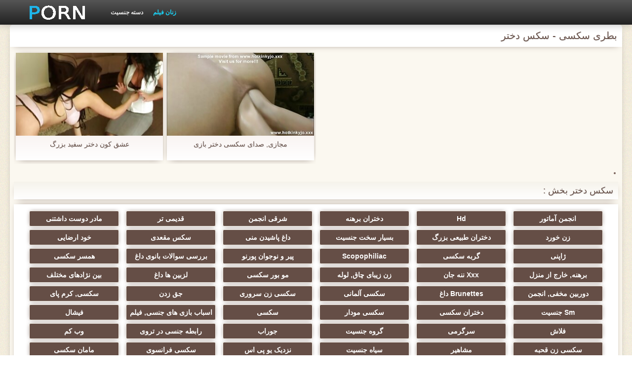

--- FILE ---
content_type: text/html; charset=UTF-8
request_url: https://fa.zxisu.com/category/bottle/
body_size: 4463
content:
<!DOCTYPE html>
<html lang="fa" dir="rtl">
<head>
    <meta http-equiv="Content-Type" content="text/html; charset=UTF-8">
    <meta http-equiv="Content-Language" content="fa">
    <base target="_blank">
    <meta name="viewport" content="width=device-width, initial-scale=1.0">
    <meta http-equiv="X-UA-Compatible" content="IE=edge">
    <title>بطری سکسی  :::  رابطه جنسی رایگان پورنو  </title>
    <meta name="description" content=" - فیلم سایت اینترنتی ">
    <link href="https://fa.zxisu.com/img/style.min.css" rel="stylesheet">
	<link href="https://fa.zxisu.com//category/bottle" rel="canonical"> 
</head>
<body>
<div class="head_wrapper">
	    <div class="bounty_wrapper">
	        <a title="سکس دختر " alt="سکس دختر " class="logo" href="https://fa.zxisu.com/"></a>
            <ul class="head_links"><li><a href="https://fa.zxisu.com/categoryall.html" title="دسته جنسیت " class="top-menu__link">دسته جنسیت </a></li>
<li class="active"><a href="https://fa.zxisu.com/newporno.html" title="Новое" class="top-menu__link">زنان فیلم </a></li></ul>	    </div>
	</div>

	<div class="bounty_wrapper">
	    <div class="bounty_content_main">
	        	        	
<h1>بطری سکسی - سکس دختر </h1>
<h2></h2>


	<div id="thumbs" class="thumbs-holder" >
<div class="main_news_holder">
				<div class="main_news" data-action="video-click" >
					<p class="main_news_img">
						<a href="/video/5675/%D8%B9%D8%B4%D9%82-%DA%A9%D9%88%D9%86-%D8%AF%D8%AE%D8%AA%D8%B1-%D8%B3%D9%81%DB%8C%D8%AF-%D8%A8%D8%B2%D8%B1%DA%AF/" title="عشق کون دختر سفید بزرگ" >
							<img src="https://fa.zxisu.com/media/thumbs/5/v05675.jpg?1626918132" alt="عشق کون دختر سفید بزرگ" width="320" height="180">
							<span class="play"></span>
						</a>
					</p>
					<div class="main_news_info">
						<a class="link" title="عشق کون دختر سفید بزرگ" href="/video/5675/%D8%B9%D8%B4%D9%82-%DA%A9%D9%88%D9%86-%D8%AF%D8%AE%D8%AA%D8%B1-%D8%B3%D9%81%DB%8C%D8%AF-%D8%A8%D8%B2%D8%B1%DA%AF/">عشق کون دختر سفید بزرگ</a>
											</div>
				</div>
			</div><div class="main_news_holder">
				<div class="main_news" data-action="video-click" >
					<p class="main_news_img">
						<a href="/video/2982/%D9%85%D8%AC%D8%A7%D8%B2%DB%8C-%D8%B5%D8%AF%D8%A7%DB%8C-%D8%B3%DA%A9%D8%B3%DB%8C-%D8%AF%D8%AE%D8%AA%D8%B1-%D8%A8%D8%A7%D8%B2%DB%8C/" title="مجازی, صدای سکسی دختر بازی" >
							<img src="https://fa.zxisu.com/media/thumbs/2/v02982.jpg?1626918143" alt="مجازی, صدای سکسی دختر بازی" width="320" height="180">
							<span class="play"></span>
						</a>
					</p>
					<div class="main_news_info">
						<a class="link" title="مجازی, صدای سکسی دختر بازی" href="/video/2982/%D9%85%D8%AC%D8%A7%D8%B2%DB%8C-%D8%B5%D8%AF%D8%A7%DB%8C-%D8%B3%DA%A9%D8%B3%DB%8C-%D8%AF%D8%AE%D8%AA%D8%B1-%D8%A8%D8%A7%D8%B2%DB%8C/">مجازی, صدای سکسی دختر بازی</a>
											</div>
				</div>
			</div>   
	
       
		<nav class="pagination-container">
				<li class="pagination__item pagination__item delta1">		</li>				</nav>
	</div>

<div class="thumbs-holder">
	<h2>سکس دختر بخش :</h2>
<div class="navigation_main">	
<a href="https://fa.zxisu.com/category/amateur/" title="انجمن آماتور" data-action="category-click" >انجمن آماتور</a>	<a href="https://fa.zxisu.com/category/hd/" title="Hd" data-action="category-click" >Hd</a>	<a href="https://fa.zxisu.com/category/teens/" title="دختران برهنه" data-action="category-click" >دختران برهنه</a>	<a href="https://fa.zxisu.com/category/asian/" title="شرقی انجمن" data-action="category-click" >شرقی انجمن</a>	<a href="https://fa.zxisu.com/category/matures/" title="قدیمی تر" data-action="category-click" >قدیمی تر</a>	<a href="https://fa.zxisu.com/category/milf/" title="مادر دوست داشتنی" data-action="category-click" >مادر دوست داشتنی</a>	<a href="https://fa.zxisu.com/category/blowjobs/" title="زن خورد" data-action="category-click" >زن خورد</a>	<a href="https://fa.zxisu.com/category/big_boobs/" title="دختران طبیعی بزرگ" data-action="category-click" >دختران طبیعی بزرگ</a>	<a href="https://fa.zxisu.com/category/hardcore/" title="بسیار سخت جنسیت" data-action="category-click" >بسیار سخت جنسیت</a>	<a href="https://fa.zxisu.com/category/cumshots/" title="داغ پاشیدن منی" data-action="category-click" >داغ پاشیدن منی</a>	<a href="https://fa.zxisu.com/category/anal/" title="سکس مقعدی" data-action="category-click" >سکس مقعدی</a>	<a href="https://fa.zxisu.com/category/masturbation/" title="خود ارضایی" data-action="category-click" >خود ارضایی</a>	<a href="https://fa.zxisu.com/category/japanese/" title="ژاپنی" data-action="category-click" >ژاپنی</a>	<a href="https://fa.zxisu.com/category/pussy/" title="گربه سکسی" data-action="category-click" >گربه سکسی</a>	<a href="https://fa.zxisu.com/category/voyeur/" title="Scopophiliac" data-action="category-click" >Scopophiliac</a>	<a href="https://fa.zxisu.com/category/old+young/" title="پیر و نوجوان پورنو" data-action="category-click" >پیر و نوجوان پورنو</a>	<a href="https://fa.zxisu.com/category/babes/" title="بررسی سوالات بانوی داغ" data-action="category-click" >بررسی سوالات بانوی داغ</a>	<a href="https://fa.zxisu.com/category/wife/" title="همسر سکسی" data-action="category-click" >همسر سکسی</a>	<a href="https://fa.zxisu.com/category/public_nudity/" title="برهنه, خارج از منزل" data-action="category-click" >برهنه, خارج از منزل</a>	<a href="https://fa.zxisu.com/category/grannies/" title="Xxx ننه جان" data-action="category-click" >Xxx ننه جان</a>	<a href="https://fa.zxisu.com/category/bbw/" title="زن زیبای چاق, لوله" data-action="category-click" >زن زیبای چاق, لوله</a>	<a href="https://fa.zxisu.com/category/blondes/" title="مو بور سکسی" data-action="category-click" >مو بور سکسی</a>	<a href="https://fa.zxisu.com/category/lesbians/" title="لزبین ها داغ" data-action="category-click" >لزبین ها داغ</a>	<a href="https://fa.zxisu.com/category/interracial/" title="بین نژادهای مختلف" data-action="category-click" >بین نژادهای مختلف</a>	<a href="https://fa.zxisu.com/category/hidden_cams/" title="دوربین مخفی, انجمن" data-action="category-click" >دوربین مخفی, انجمن</a>	<a href="https://fa.zxisu.com/category/brunettes/" title="Brunettes داغ" data-action="category-click" >Brunettes داغ</a>	<a href="https://fa.zxisu.com/category/german/" title="سکسی آلمانی" data-action="category-click" >سکسی آلمانی</a>	<a href="https://fa.zxisu.com/category/femdom/" title="سکسی زن سروری" data-action="category-click" >سکسی زن سروری</a>	<a href="https://fa.zxisu.com/category/handjobs/" title="جق زدن" data-action="category-click" >جق زدن</a>	<a href="https://fa.zxisu.com/category/creampie/" title="سکسی, کرم پای" data-action="category-click" >سکسی, کرم پای</a>	<a href="https://fa.zxisu.com/category/bdsm/" title="Sm جنسیت" data-action="category-click" >Sm جنسیت</a>	<a href="https://fa.zxisu.com/category/tits/" title="دختران سکسی" data-action="category-click" >دختران سکسی</a>	<a href="https://fa.zxisu.com/category/hairy/" title="سکسی مودار" data-action="category-click" >سکسی مودار</a>	<a href="https://fa.zxisu.com/category/pov/" title="سکسی" data-action="category-click" >سکسی</a>	<a href="https://fa.zxisu.com/category/sex_toys/" title="اسباب بازی های جنسی, فیلم" data-action="category-click" >اسباب بازی های جنسی, فیلم</a>	<a href="https://fa.zxisu.com/category/facials/" title="فیشال" data-action="category-click" >فیشال</a>	<a href="https://fa.zxisu.com/category/flashing/" title="فلاش" data-action="category-click" >فلاش</a>	<a href="https://fa.zxisu.com/category/pornstars/" title="سرگرمی" data-action="category-click" >سرگرمی</a>	<a href="https://fa.zxisu.com/category/group_sex/" title="گروه جنسیت" data-action="category-click" >گروه جنسیت</a>	<a href="https://fa.zxisu.com/category/stockings/" title="جوراب" data-action="category-click" >جوراب</a>	<a href="https://fa.zxisu.com/category/threesomes/" title="رابطه جنسی در تروی" data-action="category-click" >رابطه جنسی در تروی</a>	<a href="https://fa.zxisu.com/category/webcams/" title="وب کم" data-action="category-click" >وب کم</a>	<a href="https://fa.zxisu.com/category/cuckold/" title="سکسی زن قحبه" data-action="category-click" >سکسی زن قحبه</a>	<a href="https://fa.zxisu.com/category/celebrities/" title="مشاهیر" data-action="category-click" >مشاهیر</a>	<a href="https://fa.zxisu.com/category/black+ebony/" title="سیاه جنسیت" data-action="category-click" >سیاه جنسیت</a>	<a href="https://fa.zxisu.com/category/close-ups/" title="نزدیک یو پی اس" data-action="category-click" >نزدیک یو پی اس</a>	<a href="https://fa.zxisu.com/category/french/" title="سکسی فرانسوی" data-action="category-click" >سکسی فرانسوی</a>	<a href="https://fa.zxisu.com/category/mom/" title="مامان سکسی" data-action="category-click" >مامان سکسی</a>	<a href="https://fa.zxisu.com/category/big_cock/" title="سکسی کیر بزرگ" data-action="category-click" >سکسی کیر بزرگ</a>	<a href="https://fa.zxisu.com/category/dildo/" title="کیر مصنوعی" data-action="category-click" >کیر مصنوعی</a>	<a href="https://fa.zxisu.com/category/upskirts/" title="زیر دامن" data-action="category-click" >زیر دامن</a>	<a href="https://fa.zxisu.com/category/vintage/" title="كلاسيك" data-action="category-click" >كلاسيك</a>	<a href="https://fa.zxisu.com/category/indian/" title="هندی" data-action="category-click" >هندی</a>	<a href="https://fa.zxisu.com/category/softcore/" title="وابسته به عشق شهوانی پورنو" data-action="category-click" >وابسته به عشق شهوانی پورنو</a>	<a href="https://fa.zxisu.com/category/latin/" title="لاتین xxx" data-action="category-click" >لاتین xxx</a>	<a href="https://fa.zxisu.com/category/squirting/" title="سکسی انزال زن" data-action="category-click" >سکسی انزال زن</a>	<a href="https://fa.zxisu.com/category/british/" title="سکسی انگلیسی" data-action="category-click" >سکسی انگلیسی</a>	<a href="https://fa.zxisu.com/category/orgasms/" title="ارگاسم سکسی" data-action="category-click" >ارگاسم سکسی</a>	<a href="https://fa.zxisu.com/category/beach/" title="ساحل" data-action="category-click" >ساحل</a>	<a href="https://fa.zxisu.com/category/shemales/" title="زنان با خروس" data-action="category-click" >زنان با خروس</a>	<a href="https://fa.zxisu.com/category/fingering/" title="انگشت" data-action="category-click" >انگشت</a>	<a href="https://fa.zxisu.com/category/european/" title="دختران اروپایی" data-action="category-click" >دختران اروپایی</a>	<a href="https://fa.zxisu.com/category/outdoor/" title="انجمن در فضای باز" data-action="category-click" >انجمن در فضای باز</a>	<a href="https://fa.zxisu.com/category/arab/" title="سکس عربی" data-action="category-click" >سکس عربی</a>	<a href="https://fa.zxisu.com/category/bbc/" title="بی بی سی" data-action="category-click" >بی بی سی</a>	<a href="https://fa.zxisu.com/category/lingerie/" title="لباس زیر زنانه سکسی" data-action="category-click" >لباس زیر زنانه سکسی</a>	<a href="https://fa.zxisu.com/category/swingers/" title="هوسران" data-action="category-click" >هوسران</a>	<a href="https://fa.zxisu.com/category/big_butts/" title="ته بزرگ" data-action="category-click" >ته بزرگ</a>	<a href="https://fa.zxisu.com/category/massage/" title="ماساژ" data-action="category-click" >ماساژ</a>	<a href="https://fa.zxisu.com/category/gangbang/" title="سکسی, باند تبهکار" data-action="category-click" >سکسی, باند تبهکار</a>	<a href="https://fa.zxisu.com/category/foot_fetish/" title="پا, طلسم وان" data-action="category-click" >پا, طلسم وان</a>	<a href="https://fa.zxisu.com/category/female_choice/" title="زن انتخاب جنسیت" data-action="category-click" >زن انتخاب جنسیت</a>	<a href="https://fa.zxisu.com/category/russian/" title="سکسی روسی" data-action="category-click" >سکسی روسی</a>	<a href="https://fa.zxisu.com/category/redheads/" title="موقرمزها" data-action="category-click" >موقرمزها</a>	<a href="https://fa.zxisu.com/category/party/" title="پارتی" data-action="category-click" >پارتی</a>	<a href="https://fa.zxisu.com/category/thai/" title="تایلندی" data-action="category-click" >تایلندی</a>	<a href="https://fa.zxisu.com/category/young/" title="برهنه, نوجوان" data-action="category-click" >برهنه, نوجوان</a>	<a href="https://fa.zxisu.com/category/nipples/" title="نوک سینه سکسی" data-action="category-click" >نوک سینه سکسی</a>	<a href="https://fa.zxisu.com/category/small_tits/" title="ریز ممه, انجمن" data-action="category-click" >ریز ممه, انجمن</a>	<a href="https://fa.zxisu.com/category/strapon/" title="خش" data-action="category-click" >خش</a>	<a href="https://fa.zxisu.com/category/orgy/" title="قدیمی, موج" data-action="category-click" >قدیمی, موج</a>	<a href="https://fa.zxisu.com/category/college/" title="کالج سکسی" data-action="category-click" >کالج سکسی</a>	<a href="https://fa.zxisu.com/category/cheating/" title="انجمن تخصصی آیفون" data-action="category-click" >انجمن تخصصی آیفون</a>	<a href="https://fa.zxisu.com/category/fisting/" title="سکسی, مشت کردن" data-action="category-click" >سکسی, مشت کردن</a>	<a href="https://fa.zxisu.com/category/gaping/" title="خمیازه" data-action="category-click" >خمیازه</a>	<a href="https://fa.zxisu.com/category/striptease/" title="سکسی, استریپتیز" data-action="category-click" >سکسی, استریپتیز</a>	<a href="https://fa.zxisu.com/category/slave/" title="سکسی برده" data-action="category-click" >سکسی برده</a>	<a href="https://fa.zxisu.com/category/doggy_style/" title="سبک سگی" data-action="category-click" >سبک سگی</a>	<a href="https://fa.zxisu.com/category/compilation/" title="تالیف" data-action="category-click" >تالیف</a>	<a href="https://fa.zxisu.com/category/face_sitting/" title="نشستن به صورت" data-action="category-click" >نشستن به صورت</a>	<a href="https://fa.zxisu.com/category/mistress/" title="دلبر" data-action="category-click" >دلبر</a>	<a href="https://fa.zxisu.com/category/castings/" title="ریخته گری سکسی" data-action="category-click" >ریخته گری سکسی</a>	<a href="https://fa.zxisu.com/category/bisexuals/" title="داغ بی" data-action="category-click" >داغ بی</a>	<a href="https://fa.zxisu.com/category/skinny/" title="لاغر" data-action="category-click" >لاغر</a>	<a href="https://fa.zxisu.com/category/turkish/" title="ترکی" data-action="category-click" >ترکی</a>	<a href="https://fa.zxisu.com/category/funny/" title="خنده دار" data-action="category-click" >خنده دار</a>	<a href="https://fa.zxisu.com/category/czech/" title="سکسی چک" data-action="category-click" >سکسی چک</a>	<a href="https://fa.zxisu.com/category/cartoons/" title="تقلید مسخره امیز" data-action="category-click" >تقلید مسخره امیز</a>	<a href="https://fa.zxisu.com/category/chinese/" title="چینی" data-action="category-click" >چینی</a>	<a href="https://fa.zxisu.com/category/kissing/" title="بوسیدن" data-action="category-click" >بوسیدن</a>	<a href="https://fa.zxisu.com/category/couple/" title="زن و شوهر" data-action="category-click" >زن و شوهر</a>	<a href="https://fa.zxisu.com/category/pantyhose/" title="جوراب شلواری سکسی" data-action="category-click" >جوراب شلواری سکسی</a>	<a href="https://fa.zxisu.com/category/joi/" title="راهنمای حرکت تند و سریع" data-action="category-click" >راهنمای حرکت تند و سریع</a>	<a href="https://fa.zxisu.com/category/showers/" title="دوش سکسی" data-action="category-click" >دوش سکسی</a>	<a href="https://fa.zxisu.com/category/hentai/" title="سکسی هنتای" data-action="category-click" >سکسی هنتای</a>	<a href="https://fa.zxisu.com/category/spanking/" title="در کونی" data-action="category-click" >در کونی</a>	<a href="https://fa.zxisu.com/category/bondage/" title="بدسم" data-action="category-click" >بدسم</a>	<a href="https://fa.zxisu.com/category/double_penetration/" title="دخول دو دانه ئی" data-action="category-click" >دخول دو دانه ئی</a>	<a href="https://fa.zxisu.com/category/italian/" title="ایتالیایی" data-action="category-click" >ایتالیایی</a>	<a href="https://fa.zxisu.com/category/cougars/" title="سکسی مامان" data-action="category-click" >سکسی مامان</a>	<a href="https://fa.zxisu.com/category/bukkake/" title="سکسی بوکاکی" data-action="category-click" >سکسی بوکاکی</a>	<a href="https://fa.zxisu.com/category/deep_throats/" title="گلوی عمیق" data-action="category-click" >گلوی عمیق</a>	<a href="https://fa.zxisu.com/category/ladyboys/" title="Asian Ladyboys xxx" data-action="category-click" >Asian Ladyboys xxx</a>	<a href="https://fa.zxisu.com/category/teacher/" title="معلم سکسی" data-action="category-click" >معلم سکسی</a>	<a href="https://fa.zxisu.com/category/big_cocks/" title="خروس بزرگ" data-action="category-click" >خروس بزرگ</a>	<a href="https://fa.zxisu.com/category/vibrator/" title="سکسی, وسیله ارتعاش و نوسان" data-action="category-click" >سکسی, وسیله ارتعاش و نوسان</a>	<a href="https://fa.zxisu.com/category/cunnilingus/" title="کس خوری" data-action="category-click" >کس خوری</a>	<a href="https://fa.zxisu.com/category/homemade/" title="خانگی" data-action="category-click" >خانگی</a>	<a href="https://fa.zxisu.com/category/korean/" title="سکسی کره ای" data-action="category-click" >سکسی کره ای</a>	<a href="https://fa.zxisu.com/category/brazilian/" title="سکسی برزیلی" data-action="category-click" >سکسی برزیلی</a>	
</div>
</div>

    		</div>

            		        <div class="popular_block">
        	<div class="popularblockopis">
    			<div>رابطه جنسی آنلاین  </div>
        	</div>
        </div>
        	
	    <div class="footer">
						<br>18+. همه زنان فوق العاده سکسی بیش از 21 سال. همه مواد از منابع رایگان گرفته شده و می تواند به درخواست دارنده حق تکثیر حذف.  <a href="https://fa.zxisu.com/">اولیه </a>
		</div>
	</div>





<p><a href="https://fr.filmhardgratis.com/">Porno gratuit arab</a> - <a href="https://videofemmemature.org/">Video femme mature</a> - 
<a href="https://fr.seqing.biz/">Porno femmes</a> - <a href="https://xxxfemmes.org/">XXX femmes</a> - 
<a href="https://fr.freepornfreesex.com/">Porno gratuit</a> - <a href="https://pornovieux.org/">Porno vieux</a> - 
<a href="https://vieillesexe.org/">Vieille sexe</a> - <a href="https://videopornofrancais.org/">Video porno francais</a> - 
<a href="https://femmesmures.info/">Femmes mures</a> - <a href="https://filmspornogratuite.com/">Films porno gratuite</a>
</p>
</body></html>